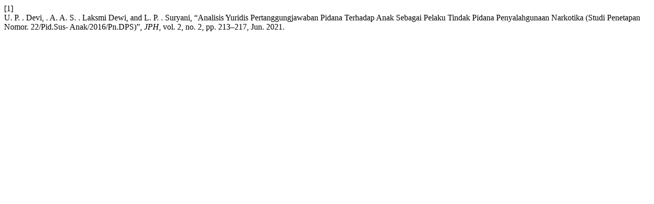

--- FILE ---
content_type: text/html; charset=UTF-8
request_url: https://www.ejournal.warmadewa.ac.id/index.php/juprehum/citationstylelanguage/get/ieee?submissionId=3290
body_size: 133
content:
<div class="csl-bib-body">
  <div class="csl-entry"><div class="csl-left-margin">[1]</div><div class="csl-right-inline">U. P. . Devi, . A. A. S. . Laksmi Dewi, and L. P. . Suryani, “Analisis Yuridis Pertanggungjawaban Pidana Terhadap Anak Sebagai Pelaku Tindak Pidana Penyalahgunaan Narkotika (Studi Penetapan Nomor. 22/Pid.Sus- Anak/2016/Pn.DPS)”, <i>JPH</i>, vol. 2, no. 2, pp. 213–217, Jun. 2021.</div></div>
</div>